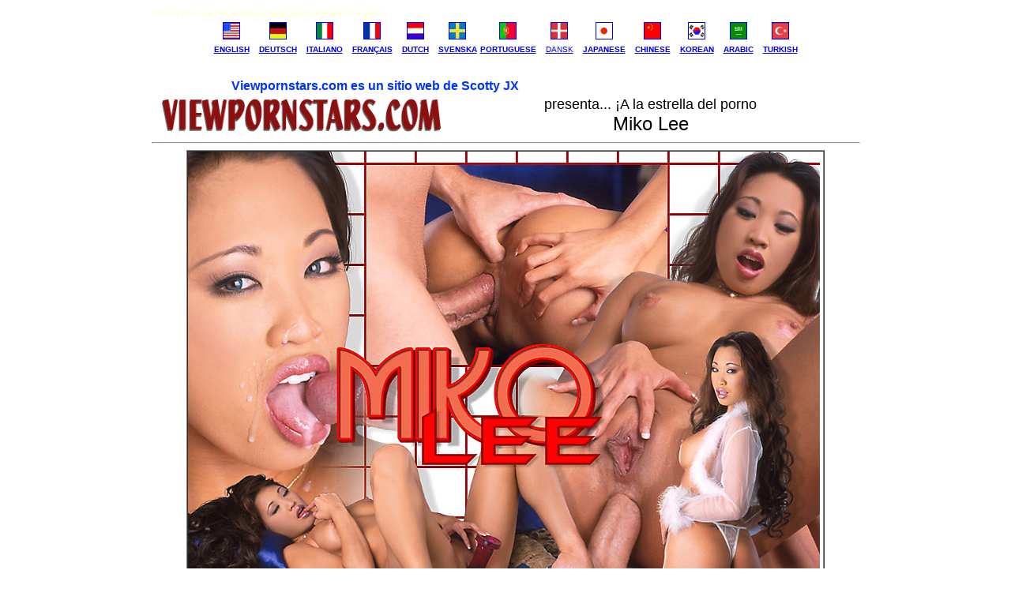

--- FILE ---
content_type: text/html
request_url: http://www.viewpornstars.com/espanol/Miko-Lee/
body_size: 26448
content:
<html>
<head>
<title>Miko Lee -   &iexcl;Fotos de la famosa estrella del porno!</title>
<META NAME="keywords" CONTENT="fotos de Miko Lee foto im�genes imagen desnudo desnudos sitio galer�a">
<META NAME="description" CONTENT="fotos de Miko Lee foto im�genes imagen desnudo desnudos sitio galer�a">

</head>

<body bgcolor="#FFFFFF">
<div align="CENTER">
  <table border="0" width="71%">
    <tr> 
      <td><font size="1" color="#FFFFCC">fotos de Miko Lee foto im�genes imagen desnudo desnudos sitio galer�a</font></td>
    </tr>
  </table>
  <table width="579" border="0" align="center">
    <tr> 
      <td width="42"> 
        <div align="center"><a href="http://www.viewpornstars.com/Miko-Lee/"><img src="american-flag1.gif" width="20" height="20" border="1" alt="ENGLISH "></a></div>
      </td>
      <td width="1"> 
        <div align="center"></div>
      </td>
      <td width="45"> 
        <div align="center"><a href="http://www.viewpornstars.com/gm/Miko-Lee"><font face="Arial, Helvetica, sans-serif"><img src="german-flag1.gif" width="20" height="20" border="1" alt="Deutsch"></font></a></div>
      </td>
      <td width="1"> 
        <div align="center"></div>
      </td>
      <td width="41"> 
        <div align="center"><a href="http://www.viewpornstars.com/ital/Miko-Lee"><font face="Arial, Helvetica, sans-serif"><img src="italian-flag.gif" width="20" height="20" border="1" alt="ITALIANO"></font></a></div>
      </td>
      <td width="1"> 
        <div align="center"></div>
      </td>
      <td width="45"> 
        <div align="center"><a href="http://www.viewpornstars.com/francias/Miko-Lee/"><img src="french.gif" width="20" height="20" alt="FRAN&Ccedil;AIS" border="1"></a></div>
      </td>
      <td width="1"> 
        <div align="center"></div>
      </td>
      <td width="33"> 
        <div align="center"><a href="http://www.viewpornstars.com/joindutch.html"><img src="netherlands.gif" width="20" height="20" alt="DUTCH" border="1"></a></div>
      </td>
      <td width="1">&nbsp;</td>
      <td width="43"> 
        <div align="center"><a href="http://www.viewpornstars.com/joinswedish.html"><img src="sweden.gif" width="20" height="20" border="1" alt="SVENSKA"></a></div>
      </td>
      <td width="64"> 
        <div align="center"><a href="http://www.viewpornstars.com/joinbrasil.html"><img src="brasil.gif" width="20" height="20" border="1" alt="PORTUGUESE"></a></div>
      </td>
      <td width="64">&nbsp;</td>
      <td width="64"> 
        <div align="center"><a href="http://www.viewpornstars.com/joindanish.html"><img src="denmark.gif" width="20" height="20" alt="DANSK" border="1"></a></div>
      </td>
      <td width="1"> 
        <div align="center"></div>
      </td>
      <td width="46"> 
        <div align="center"><a href="http://www.viewpornstars.com/joinjapan.html"><img src="japan.gif" width="20" height="20" border="1" alt="JAPANESE"></a></div>
      </td>
      <td width="1"> 
        <div align="center"></div>
      </td>
      <td width="42"> 
        <div align="center"><a href="http://www.viewpornstars.com/joinchinese.html"><img src="chinese.gif" width="20" height="20" alt="CHINESE" border="1"></a></div>
      </td>
      <td width="1"> 
        <div align="center"></div>
      </td>
      <td width="39"> 
        <div align="center"><a href="http://www.viewpornstars.com/joinkorean.html"><img src="koreanflag.gif" width="20" height="20" alt="KOREAN" border="1"></a></div>
      </td>
      <td width="1"> 
        <div align="center"></div>
      </td>
      <td width="34"> 
        <div align="center"><a href="http://www.viewpornstars.com/joinarabic.html"><img src="arabic.gif" width="20" height="20" alt="ARABIC" border="1"></a></div>
      </td>
      <td width="1">&nbsp;</td>
      <td width="39"> 
        <div align="center"><a href="http://www.viewpornstars.com/jointurkish.html"><img src="turkey.gif" width="20" height="20" alt="TURKISH" border="1"></a></div>
      </td>
    </tr>
    <tr> 
      <td width="42"><font size="1"><b><b><b><b><b><b><b><b><b><b><b><b><b><b><font size="1"><b><b><b><b><b><b><b><b><b><b><b><b><b><b><b><b><b><b><b><b><b><b><b><b><b><b><b><b><font size="1"><b><b><b><b><b><b><b><b><b><b><b><b><b><b><font size="1"><b><b><b><b><b><b><b><b><b><b><b><b><b><b><b><b><b><b><b><b><b><b><b><b><b><b><b><b><font face="Verdana, Arial, Helvetica, sans-serif"><a href="http://www.viewpornstars.com/join.html"><font face="Arial, Helvetica, sans-serif">ENGLISH</font></a></font></b></b></b></b></b></b></b></b></b></b></b></b></b></b></b></b></b></b></b></b></b></b></b></b></b></b></b></b></font></b></b></b></b></b></b></b></b></b></b></b></b></b></b></font><font face="Verdana, Arial, Helvetica, sans-serif"><a href="http://www.viewpornstars.com/join.html"></a></font></b></b></b></b></b></b></b></b></b></b></b></b></b></b></b></b></b></b></b></b></b></b></b></b></b></b></b></b></font><font face="Verdana, Arial, Helvetica, sans-serif"><a href="http://www.viewpornstars.com/joinespanol.html"></a></font></b></b></b></b></b></b></b></b></b></b></b></b></b></b></font></td>
      <td width="1"><font size="1"></font></td>
      <td width="45"><font size="1"><b><b><b><b><font size="1" face="Arial, Helvetica, sans-serif"><b><b><b><b><a href="http://www.viewpornstars.com/gm/Miko-Lee">DEUTSCH</a></b></b></b></b></font><font face="Verdana, Arial, Helvetica, sans-serif"><a href="http://www.viewpornstars.com/joindeutsch.html"></a></font></b></b></b></b></font></td>
      <td width="1"><font size="1"></font></td>
      <td width="41"><font size="1"><b><font size="1" face="Arial, Helvetica, sans-serif"><b><b><b><b><b><a href="http://www.viewpornstars.com/ital/Miko-Lee">ITALIANO</a></b></b></b></b></b></font><font face="Verdana, Arial, Helvetica, sans-serif"><a href="http://www.viewpornstars.com/joinitaliano.html"></a></font></b></font></td>
      <td width="1"><font size="1"></font></td>
      <td width="45" height="2"> 
        <div align="center"><font size="1"><b><font face="Verdana, Arial, Helvetica, sans-serif"><a href="http://www.viewpornstars.com/francias/Miko-Lee/"><font face="Arial, Helvetica, sans-serif">FRAN&Ccedil;AIS</font></a></font></b></font></div>
      </td>
      <td width="1"><font size="1"></font></td>
      <td width="33" height="2"> 
        <div align="center"><font size="1"><b><b><b><b><b><font face="Arial, Helvetica, sans-serif"><a href="http://www.viewpornstars.com/joindutch.html">DUTCH</a></font></b></b></b></b></b></font></div>
      </td>
      <td width="1">&nbsp;</td>
      <td width="43"> 
        <div align="center"><font size="1" face="Arial, Helvetica, sans-serif"><b><a href="http://www.viewpornstars.com/joinswedish.html">SVENSKA</a></b></font></div>
      </td>
      <td width="64" height="2"> 
        <div align="center"><font size="1"><b><b><b><b><b><b><font face="Verdana, Arial, Helvetica, sans-serif"><a href="http://www.viewpornstars.com/joinbrasil.html"><font face="Arial, Helvetica, sans-serif">PORTUGUESE</font></a></font></b></b></b></b></b></b></font></div>
      </td>
      <td width="64" height="2">&nbsp;</td>
      <td width="64" height="2"><font size="1" face="Arial, Helvetica, sans-serif"><a href="http://www.viewpornstars.com/joindanish.html">DANSK</a></font></td>
      <td width="1"><font size="1" face="Arial, Helvetica, sans-serif"></font></td>
      <td width="46"><b><font size="1" face="Arial, Helvetica, sans-serif"><a href="http://www.viewpornstars.com/joinjapan.html">JAPANESE</a></font></b></td>
      <td width="1"><font size="1"></font></td>
      <td width="42" height="2"> 
        <div align="center"><font size="1"><b><font face="Arial, Helvetica, sans-serif"><a href="http://www.viewpornstars.com/joinchinese.html"><b><font face="Arial, Helvetica, sans-serif">CHINESE</font></b></a></font></b></font></div>
      </td>
      <td width="1"><font size="1"></font></td>
      <td width="39" height="2"> 
        <div align="center"><font size="1"><b><font face="Arial, Helvetica, sans-serif"><a href="http://www.viewpornstars.com/joinkorean.html">KOREAN</a></font></b></font></div>
      </td>
      <td width="1"><font size="1"></font></td>
      <td width="34"> 
        <div align="center"><b><font size="1" face="Arial, Helvetica, sans-serif"><a href="http://www.viewpornstars.com/joinarabic.html">ARABIC</a></font></b></div>
      </td>
      <td width="1">&nbsp;</td>
      <td width="39"> 
        <div align="center"><font size="1" face="Arial, Helvetica, sans-serif"><a href="http://www.viewpornstars.com/jointurkish.html"><b>TURKISH</b></a></font></div>
      </td>
    </tr>
    <tr> 
      <td width="42">&nbsp;</td>
      <td width="1">&nbsp;</td>
      <td width="45">&nbsp;</td>
      <td width="1">&nbsp;</td>
      <td width="41">&nbsp;</td>
      <td width="1">&nbsp;</td>
      <td width="45" height="2">&nbsp;</td>
      <td width="1">&nbsp;</td>
      <td width="33" height="2">&nbsp;</td>
      <td width="1" height="2">&nbsp;</td>
      <td width="43" height="2">&nbsp;</td>
      <td width="64" height="2">&nbsp;</td>
      <td width="64" height="2">&nbsp;</td>
      <td width="64" height="2">&nbsp;</td>
      <td width="1">&nbsp;</td>
      <td width="46">&nbsp;</td>
      <td width="1">&nbsp;</td>
      <td width="42" height="2">&nbsp;</td>
      <td width="1">&nbsp;</td>
      <td width="39" height="2">&nbsp;</td>
      <td width="1">&nbsp;</td>
      <td width="34">&nbsp;</td>
      <td width="1">&nbsp;</td>
      <td width="39">&nbsp;</td>
    </tr>
  </table>
  <div align="CENTER"> 
    <table border="0" width="69%">
      <tr> 
        <td width="62%"> 
          <div align="CENTER"><font face="Verdana, Arial, Helvetica, sans-serif" color="#0033FF"><b>Viewpornstars.com 
            es un sitio web de Scotty JX</b></font> </div>
        </td>
        <td width="38%">&nbsp;</td>
      </tr>
    </table>
  </div>
  <div align="CENTER"> 
    <table border="0" width="69%" cellspacing="0">
      <tr> 
        <td width="42%"><img src="viewpornstars-text2.gif" width="353" height="42"></td>
        <td width="58%"> 
          <div align="left"> 
            <div align="left"></div>
            <div align="center"> 
              <div align="left"> </div>
              <div align="CENTER"> <font face="Verdana, Yanal, Helvetica, sans-serif" size="4">presenta... 
                &iexcl;A la estrella del porno </font></div>
            </div>
            <div align="center"><font face="Verdana, Yanal, Helvetica, sans-serif" size="5" color="#000000"> 
              Miko Lee</font></div>
          </div>
        </td>
      </tr>
    </table>
  </div>
</div>
<div align="CENTER"><table border="0" width="71%" cellspacing="0" cellpadding="0">
    <tr>
      <td>
        <hr>
      </td>
    </tr>
  </table>
  <table border="1" width="64%" cellspacing="0" cellpadding="0">
    <tr>
      <td><img src="miko-lee-cover.jpg" width="800" height="600" alt="fotos de Miko Lee foto im&aacute;genes imagen desnudo desnudos sitio galer&iacute;a"></td>
    </tr>
  </table>
  <table width="69%" border="0" cellspacing="0">
    <tr> 
      <td> 
        <hr>
      </td>
    </tr>
  </table>
  <table border="0" width="70%">
    <tr> 
      <td> 
        <div align="CENTER"> <font size="6"><a href="http://www.viewpornstars.com/members-area/jokersx-models/models1.html"><font size="5">LOS 
          MIEMBROS DE VIEWPORNSTARS PUEDEN ACCEDER AQU&Iacute; </font></a></font> 
        </div>
      </td>
    </tr>
    <tr> 
      <td>&nbsp;</td>
    </tr>
  </table>
  <table border="0" width="70%">
    <tr> 
      <td> 
        <center>
          <font face="Verdana, Yanal, Helvetica, sans-serif"><b>&iexcl;Bienvenido 
          a mi sitio web para los fans de Miko Lee!</b> Finalmente, &iexcl;M&Aacute;S 
          MIKO LEE! Un cuerpo por el que morir. &iexcl;Te encantar&aacute;n las 
          nuevas colecciones de fotos de Miko Lee!</font> 
        </center>
      </td>
    </tr>
    <tr> 
      <td> 
        <div align="CENTER"> <font face="Verdana, Yanal, Helvetica, sans-serif" color="#FF0000" size="5"><b>*</b>Mi 
          colecci&oacute;n de fotos de Miko Lee re&uacute;ne m&aacute;s de<br>
          <b>&iexcl;520 fotos de alta resoluci&oacute;n!*</b></font> </div>
      </td>
    </tr>
    <tr> 
      <td height="57"> 
        <div align="CENTER"><font face="Verdana, Yanal, Helvetica, sans-serif" color="#FF0000" size="5"><b>*</b>Adem&aacute;s, 
          podr&aacute;s acceder a toda la <b>colecci&oacute;n completa de Viewpornstars.com 
          que re&uacute;ne m&aacute;s de 250.000 fotos de alta resoluci&oacute;n!*</b></font></div>
      </td>
    </tr>
    <tr> 
      <td> 
        <div align="CENTER"> <font face="Verdana, Yanal, Helvetica, sans-serif" size="6"><a href="viewpornstarstour/tour1.html">HAZ 
          CLIC AQU&Iacute; Y ACCEDE AHORA</a></font> </div>
      </td>
    </tr>
    <tr> 
      <td>&nbsp;</td>
    </tr>
    <tr> 
      <td> 
        <div align="CENTER"> <font face="Verdana, Yanal, Helvetica, sans-serif"><b>*M&Aacute;S 
          DE 520 FOTOS DE MIKO LEE*</b></font> </div>
      </td>
    </tr>
  </table>
  <table border="0" width="68%" cellspacing="0" cellpadding="0">
    <tr> 
      <td><img src="mikoleesample1.jpg" width="200" height="133" alt="Muestra gratuita de foto de Miko Lee"></td>
      <td><img src="mikoleenudesolo082.jpg" width="200" height="133" alt="Muestra gratuita de foto de Miko Lee"></td>
      <td><img src="mikoleenudesolo089.jpg" width="200" height="133" alt="Muestra gratuita de foto de Miko Lee"></td>
      <td><img src="mikoleehardcore075.jpg" width="200" height="133" alt="Muestra gratuita de foto de Miko Lee"></td>
    </tr>
    <tr> 
      <td><img src="mikoleehardcore069.jpg" width="200" height="133" alt="Muestra gratuita de foto de Miko Lee"></td>
      <td><img src="mikoleehardcore100.jpg" width="200" height="133" alt="Muestra gratuita de foto de Miko Lee"></td>
      <td><img src="mikoleehardcore064.jpg" width="200" height="133" alt="Muestra gratuita de foto de Miko Lee"></td>
      <td><img src="mikoleesample2.jpg" width="200" height="133" alt="Muestra gratuita de foto de Miko Lee"></td>
    </tr>
    <tr>
      <td><img src="mikoleehardcore029.jpg" width="200" height="133" alt="Muestra gratuita de foto de Miko Lee"></td>
      <td><img src="mikoleehardsample6.jpg" width="200" height="133" alt="Muestra gratuita de foto de Miko Lee"></td>
      <td><img src="mikoleenudesolo02.jpg" width="200" height="133" alt="Muestra gratuita de foto de Miko Lee"></td>
      <td><img src="mikoleesample3.jpg" width="200" height="133" alt="Muestra gratuita de foto de Miko Lee"></td>
    </tr>
  </table>
  <table border="0" width="72%">
    <tr> 
      <td> 
        <div align="CENTER"> <font face="Verdana, Yanal, Helvetica, sans-serif" size="6"><a href="viewpornstarstour/tour1.html">HAZ 
          CLIC AQU&Iacute; Y ACCEDE AHORA</a></font> </div>
      </td>
    </tr>
  </table>
  <table border="0" width="72%" cellspacing="0" cellpadding="0">
    <tr> 
      <td> 
        <table width="100" border="0" align="center">
          <tr> 
            <td>&nbsp;</td>
          </tr>
          <tr> 
            <td>&nbsp;</td>
          </tr>
        </table>
        <table width="579" border="0" align="center">
          <tr> 
            <td width="42"> 
              <div align="center"><a href="http://www.viewpornstars.com/Miko-Lee/"><img src="american-flag1.gif" width="20" height="20" border="1" alt="ENGLISH "></a></div>
            </td>
            <td width="1"> 
              <div align="center"></div>
            </td>
            <td width="45"> 
              <div align="center"><a href="http://www.viewpornstars.com/gm/Miko-Lee"><font face="Arial, Helvetica, sans-serif"><img src="german-flag1.gif" width="20" height="20" border="1" alt="Deutsch"></font></a></div>
            </td>
            <td width="1"> 
              <div align="center"></div>
            </td>
            <td width="41"> 
              <div align="center"><a href="http://www.viewpornstars.com/ital/Miko-Lee"><font face="Arial, Helvetica, sans-serif"><img src="italian-flag.gif" width="20" height="20" border="1" alt="ITALIANO"></font></a></div>
            </td>
            <td width="1"> 
              <div align="center"></div>
            </td>
            <td width="45"> 
              <div align="center"><a href="http://www.viewpornstars.com/francias/Miko-Lee/"><img src="french.gif" width="20" height="20" alt="FRAN&Ccedil;AIS" border="1"></a></div>
            </td>
            <td width="1"> 
              <div align="center"></div>
            </td>
            <td width="33"> 
              <div align="center"><a href="http://www.viewpornstars.com/joindutch.html"><img src="netherlands.gif" width="20" height="20" alt="DUTCH" border="1"></a></div>
            </td>
            <td width="1">&nbsp;</td>
            <td width="43"> 
              <div align="center"><a href="http://www.viewpornstars.com/joinswedish.html"><img src="sweden.gif" width="20" height="20" border="1" alt="SVENSKA"></a></div>
            </td>
            <td width="64"> 
              <div align="center"><a href="http://www.viewpornstars.com/joinbrasil.html"><img src="brasil.gif" width="20" height="20" border="1" alt="PORTUGUESE"></a></div>
            </td>
            <td width="64">&nbsp;</td>
            <td width="64"> 
              <div align="center"><a href="http://www.viewpornstars.com/joindanish.html"><img src="denmark.gif" width="20" height="20" alt="DANSK" border="1"></a></div>
            </td>
            <td width="1"> 
              <div align="center"></div>
            </td>
            <td width="46"> 
              <div align="center"><a href="http://www.viewpornstars.com/joinjapan.html"><img src="japan.gif" width="20" height="20" border="1" alt="JAPANESE"></a></div>
            </td>
            <td width="1"> 
              <div align="center"></div>
            </td>
            <td width="42"> 
              <div align="center"><a href="http://www.viewpornstars.com/joinchinese.html"><img src="chinese.gif" width="20" height="20" alt="CHINESE" border="1"></a></div>
            </td>
            <td width="1"> 
              <div align="center"></div>
            </td>
            <td width="39"> 
              <div align="center"><a href="http://www.viewpornstars.com/joinkorean.html"><img src="koreanflag.gif" width="20" height="20" alt="KOREAN" border="1"></a></div>
            </td>
            <td width="1"> 
              <div align="center"></div>
            </td>
            <td width="34"> 
              <div align="center"><a href="http://www.viewpornstars.com/joinarabic.html"><img src="arabic.gif" width="20" height="20" alt="ARABIC" border="1"></a></div>
            </td>
            <td width="1">&nbsp;</td>
            <td width="39"> 
              <div align="center"><a href="http://www.viewpornstars.com/jointurkish.html"><img src="turkey.gif" width="20" height="20" alt="TURKISH" border="1"></a></div>
            </td>
          </tr>
          <tr> 
            <td width="42"><font size="1"><b><b><b><b><b><b><b><b><b><b><b><b><b><b><font size="1"><b><b><b><b><b><b><b><b><b><b><b><b><b><b><b><b><b><b><b><b><b><b><b><b><b><b><b><b><font size="1"><b><b><b><b><b><b><b><b><b><b><b><b><b><b><font size="1"><b><b><b><b><b><b><b><b><b><b><b><b><b><b><b><b><b><b><b><b><b><b><b><b><b><b><b><b><font face="Verdana, Arial, Helvetica, sans-serif"><a href="http://www.viewpornstars.com/join.html"><font face="Arial, Helvetica, sans-serif">ENGLISH</font></a></font></b></b></b></b></b></b></b></b></b></b></b></b></b></b></b></b></b></b></b></b></b></b></b></b></b></b></b></b></font></b></b></b></b></b></b></b></b></b></b></b></b></b></b></font><font face="Verdana, Arial, Helvetica, sans-serif"><a href="http://www.viewpornstars.com/join.html"></a></font></b></b></b></b></b></b></b></b></b></b></b></b></b></b></b></b></b></b></b></b></b></b></b></b></b></b></b></b></font><font face="Verdana, Arial, Helvetica, sans-serif"><a href="http://www.viewpornstars.com/joinespanol.html"></a></font></b></b></b></b></b></b></b></b></b></b></b></b></b></b></font></td>
            <td width="1"><font size="1"></font></td>
            <td width="45"><font size="1"><b><b><b><b><font size="1" face="Arial, Helvetica, sans-serif"><b><b><b><b><a href="http://www.viewpornstars.com/gm/Miko-Lee">DEUTSCH</a></b></b></b></b></font><font face="Verdana, Arial, Helvetica, sans-serif"><a href="http://www.viewpornstars.com/joindeutsch.html"></a></font></b></b></b></b></font></td>
            <td width="1"><font size="1"></font></td>
            <td width="41"><font size="1"><b><font size="1" face="Arial, Helvetica, sans-serif"><b><b><b><b><b><a href="http://www.viewpornstars.com/ital/Miko-Lee">ITALIANO</a></b></b></b></b></b></font><font face="Verdana, Arial, Helvetica, sans-serif"><a href="http://www.viewpornstars.com/joinitaliano.html"></a></font></b></font></td>
            <td width="1"><font size="1"></font></td>
            <td width="45" height="2"> 
              <div align="center"><font size="1"><b><font face="Verdana, Arial, Helvetica, sans-serif"><a href="http://www.viewpornstars.com/francias/Miko-Lee/"><font face="Arial, Helvetica, sans-serif">FRAN&Ccedil;AIS</font></a></font></b></font></div>
            </td>
            <td width="1"><font size="1"></font></td>
            <td width="33" height="2"> 
              <div align="center"><font size="1"><b><b><b><b><b><font face="Arial, Helvetica, sans-serif"><a href="http://www.viewpornstars.com/joindutch.html">DUTCH</a></font></b></b></b></b></b></font></div>
            </td>
            <td width="1">&nbsp;</td>
            <td width="43"> 
              <div align="center"><font size="1" face="Arial, Helvetica, sans-serif"><b><a href="http://www.viewpornstars.com/joinswedish.html">SVENSKA</a></b></font></div>
            </td>
            <td width="64" height="2"> 
              <div align="center"><font size="1"><b><b><b><b><b><b><font face="Verdana, Arial, Helvetica, sans-serif"><a href="http://www.viewpornstars.com/joinbrasil.html"><font face="Arial, Helvetica, sans-serif">PORTUGUESE</font></a></font></b></b></b></b></b></b></font></div>
            </td>
            <td width="64" height="2">&nbsp;</td>
            <td width="64" height="2"><font size="1" face="Arial, Helvetica, sans-serif"><a href="http://www.viewpornstars.com/joindanish.html">DANSK</a></font></td>
            <td width="1"><font size="1" face="Arial, Helvetica, sans-serif"></font></td>
            <td width="46"><b><font size="1" face="Arial, Helvetica, sans-serif"><a href="http://www.viewpornstars.com/joinjapan.html">JAPANESE</a></font></b></td>
            <td width="1"><font size="1"></font></td>
            <td width="42" height="2"> 
              <div align="center"><font size="1"><b><font face="Arial, Helvetica, sans-serif"><a href="http://www.viewpornstars.com/joinchinese.html"><b><font face="Arial, Helvetica, sans-serif">CHINESE</font></b></a></font></b></font></div>
            </td>
            <td width="1"><font size="1"></font></td>
            <td width="39" height="2"> 
              <div align="center"><font size="1"><b><font face="Arial, Helvetica, sans-serif"><a href="http://www.viewpornstars.com/joinkorean.html">KOREAN</a></font></b></font></div>
            </td>
            <td width="1"><font size="1"></font></td>
            <td width="34"> 
              <div align="center"><b><font size="1" face="Arial, Helvetica, sans-serif"><a href="http://www.viewpornstars.com/joinarabic.html">ARABIC</a></font></b></div>
            </td>
            <td width="1">&nbsp;</td>
            <td width="39"> 
              <div align="center"><font size="1" face="Arial, Helvetica, sans-serif"><a href="http://www.viewpornstars.com/jointurkish.html"><b>TURKISH</b></a></font></div>
            </td>
          </tr>
          <tr> 
            <td width="42">&nbsp;</td>
            <td width="1">&nbsp;</td>
            <td width="45">&nbsp;</td>
            <td width="1">&nbsp;</td>
            <td width="41">&nbsp;</td>
            <td width="1">&nbsp;</td>
            <td width="45" height="2">&nbsp;</td>
            <td width="1">&nbsp;</td>
            <td width="33" height="2">&nbsp;</td>
            <td width="1" height="2">&nbsp;</td>
            <td width="43" height="2">&nbsp;</td>
            <td width="64" height="2">&nbsp;</td>
            <td width="64" height="2">&nbsp;</td>
            <td width="64" height="2">&nbsp;</td>
            <td width="1">&nbsp;</td>
            <td width="46">&nbsp;</td>
            <td width="1">&nbsp;</td>
            <td width="42" height="2">&nbsp;</td>
            <td width="1">&nbsp;</td>
            <td width="39" height="2">&nbsp;</td>
            <td width="1">&nbsp;</td>
            <td width="34">&nbsp;</td>
            <td width="1">&nbsp;</td>
            <td width="39">&nbsp;</td>
          </tr>
        </table>
      </td>
    </tr>
  </table>
  <table border="0" width="66%">
    <tr> 
      <td>&nbsp;</td>
    </tr>
    <tr> 
      <td> 
        <div align="CENTER"> <font face="Arial, Helvetica, sans-serif"><a href="http://www.actiongirls.com">ACTIONGIRLS.COM 
          </a></font> </div>
      </td>
    </tr>
    <tr> 
      <td height="19"> 
        <div align="CENTER"> </div>
      </td>
    </tr>
    <tr> 
      <td height="12"> 
        <div align="CENTER"> <font size="1" color="#000000">(todas las im&aacute;genes 
          y los derechos de propiedad intelectual pertenecen al fot&oacute;grafo, 
          se perseguir&aacute; a los ladrones)</font> </div>
      </td>
    </tr>
    <tr> 
      <td> 
        <div align="CENTER"> <font face="Arial, Helvetica, sans-serif"><b>Copyright 
          Viewpornstars.com 2004</b></font> </div>
      </td>
    </tr>
    <tr> 
      <td> 
        <div align="CENTER"> <font face="Verdana, Arial, Helvetica, sans-serif" color="#0033FF"><b><font color="#FF0000">Viewpornstars.com 
          </font></b><font color="#FF0000"> <font color="#000000">es un sitio 
          web de</font></font><b><font color="#FF0000"> Scotty JX</font></b></font> 
        </div>
      </td>
    </tr>
  </table>
  <table border="0" width="72%" height="19">
    <tr> 
      <td><font size="1" color="#FFFFCC">fotos de Miko Lee foto im�genes imagen desnudo desnudos sitio galer�a</font></td>
    </tr>
  </table>
</div>
</body>
</html>
